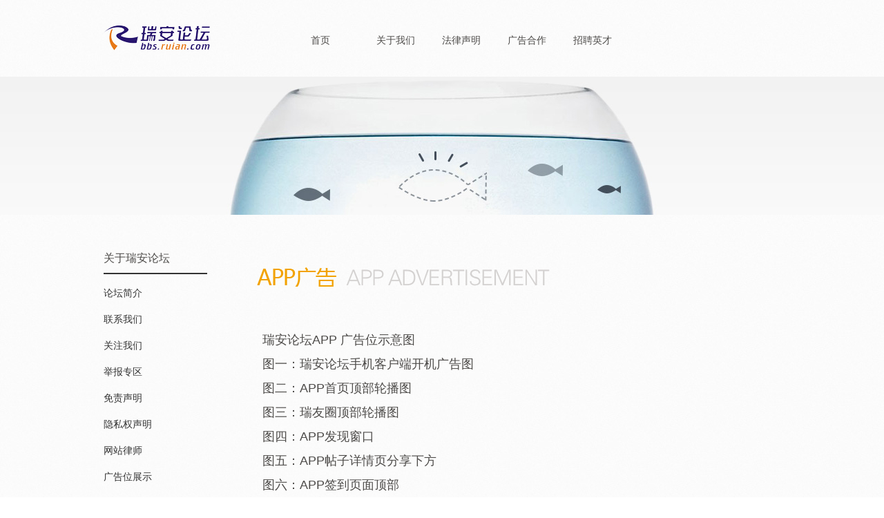

--- FILE ---
content_type: text/html; charset=UTF-8
request_url: http://more.ruian.com/about/appguanggao.php
body_size: 1908
content:
<!DOCTYPE html PUBLIC "-//W3C//DTD XHTML 1.0 Transitional//EN" "http://www.w3.org/TR/xhtml1/DTD/xhtml1-transitional.dtd">
<html xmlns="http://www.w3.org/1999/xhtml">
<head>
<meta http-equiv="Content-Type" content="text/html; charset=utf-8" />
<title>APP广告 - 瑞安论坛</title>
<meta name="author" content="瑞安论坛">
<meta name="keywords" content="瑞安论坛">
<meta name="description" content="瑞安论坛">
<meta name="copyright" content="瑞安论坛版权所有" />
<link href="css/baise.css" rel="stylesheet" type="text/css" />
<link href="css/common.css" rel="stylesheet" type="text/css" />
</head>
<body>
<div class="header wrapper">
  <div class="logo">
    <h1><a href="http://www.ruian.com/" target="_blank">瑞安论坛</a></h1>
  </div>
  <div class="nav">
    <ul class="main-nav"> 
      <li class="main-nav-li"><a href="http://www.ruian.com/" target="_blank">首页</a></li>
      <li class="main-nav-li"><a href="jianjie.php">关于我们</a></li>
      <li class="main-nav-li"><a href="falv.php">法律声明</a></li>
	  <li class="main-nav-li"><a href="hezuo.php">广告合作</a></li>
      <li class="main-nav-li"><a href="zhaopin.php">招聘英才</a> </li>	       
    </ul>
  </div>
</div>

<div class="sub-menu-outer" id="sub-menu1">
  <div class="outer-l"></div>
  <ul class="sub-menu">
    <li class="sub-menu-top"><span class="hiden-close"></span></li>
    <li><a href="jianjie.php" target="" class="ie-hotx-sub-menu-li">论坛简介</a></li>
    <li><a href="lianxi.php">联系我们</a></li>
	<li><a href="guanzhu.php">关注我们</a></li><li><a href="zhaopin_2.php">举报专区</a></li>
	<li><a href="cns_1.php">自律承诺书</a></li>
	<li><a href="cns_2.php">自律规则</a></li>
    <li class="sub-menu-bottom"></li>
  </ul>
  <div class="outer-r"></div>
</div>

<div class="sub-menu-outer" id="sub-menu2">
  <div class="outer-l"></div>
  <ul class="sub-menu">
    <li class="sub-menu-top"><span class="hiden-close"></span></li>
    <li><a href="falv.php" class="ie-hotx-sub-menu-li">免责声明</a></li>
    <li><a href="yinsi.php">隐私权声明</a></li>
	<li><a href="lvshi.php">网站律师</a></li>
    <li class="sub-menu-bottom"></li>
  </ul>
  <div class="outer-r"></div>
</div>

<div class="sub-menu-outer" id="sub-menu3">
  <div class="outer-l"></div>
  <ul class="sub-menu">
    <li class="sub-menu-top"><span class="hiden-close"></span></li>
    <li><a href="guanggaowei.php" class="ie-hotx-sub-menu-li" >广告位展示</a></li>
	<li><a href="weixinguanggao.php" >微信广告</a></li>
	<li><a href="appguanggao.php" >APP广告</a></li>
    <li><a href="hezuo.php" >合作联系</a></li>
    <li class="sub-menu-bottom"></li>
  </ul>
  <div class="outer-r"></div>
</div>

<div class="sub-menu-outer" id="sub-menu4">
  <div class="outer-l"></div>
  <ul class="sub-menu">
    <li class="sub-menu-top"><span class="hiden-close"></span></li>
    <li><a href="zhaopin_1.php"  class="ie-hotx-sub-menu-li">编辑部招聘</a></li>
    <li><a href="zhaopin_2.php">业务部招聘</a></li>
    <li class="sub-menu-bottom"></li>
  </ul>
  <div class="outer-r"></div>
</div>

<div class="page-banner" id="join-banner"></div>
<div class="content-main wrapper">
    <div class="aside">
    <div class="aside-inner">
      <h3 class="aside-title">关于瑞安论坛</h3>
      <ul class="aside-menu">
        <li><a href="jianjie.php">论坛简介</a></li>
		<li><a href="lianxi.php">联系我们</a></li>
		<li><a href="guanzhu.php">关注我们</a></li><li><a href="zhaopin_2.php">举报专区</a></li>
		<li><a href="falv.php">免责声明</a></li>
		<li><a href="yinsi.php">隐私权声明</a></li>
		<li><a href="lvshi.php">网站律师</a></li>
		<li><a href="guanggaowei.php">广告位展示</a></li>
		<li><a href="weixinguanggao.php">微信广告</a></li>
		<li><a href="appguanggao.php" class='select'>APP广告</a></li>
		<li><a href="hezuo.php">合作联系</a></li>
		<li><a href="zhaopin.php">招聘英才</a></li>
		<!--<li><a href="http://bbs.ruian.com/forum-46-1.html" target="_blank">帮助中心</a></li>-->
      </ul>
    </div>
  </div>

  
<div class="content">
    <div class="content-inner">
      <div class="compensation-title"></div>
 <div class="qualifications">
        <div class="qua-inner">
          <div class="qua-title">瑞安论坛APP 广告位示意图</div>
          <div class="qua-title">图一：瑞安论坛手机客户端开机广告图</div>
		  <div class="qua-title">图二：APP首页顶部轮播图</div>
		  <div class="qua-title">图三：瑞友圈顶部轮播图</div>
		  <div class="qua-title">图四：APP发现窗口</div>
		  <div class="qua-title">图五：APP帖子详情页分享下方</div>
		  <div class="qua-title">图六：APP签到页面顶部</div>
		  <div class="qua-title">图七：APP交友推荐页</div>
		  <div class="qua-title">图八：wap版帖子详情页 上方、下方、评论上方</div>
		   <div class="qua-sub-title"></div>

         <br><img src="img/app.jpg">
         </div>
      </div>
       <dl class="cont-us">
      	<dt>APP广告联系</dt>
		<dd>手机：13968935435</dd>
        <dd>电话：0577-66885552</dd>
		<dd>小编微信号：1508452726</dd>
      </dl> 
    </div>
    <div class="content-bottom"></div>
  </div>


</div>
<div class="footer wrapper">
  <div class="clx-layout"></div>
  <div class="Copyright">Copyright © 2000~2023 <a href="http://www.ruian.com/" target="_blank">ruian.com</a> All Rights Reserved</div>
  <div class="bottom-menu"><a href="jianjie.php">关于我们</a> | <a href="hezuo.php">合作联系</a> | <a href="guanggaowei.php">广告服务</a> | <a href="falv.php">法律声明</a> | <a href="zhaopin.php">招聘英才</a></div>
</div>
<script type="text/javascript" src="js/jquery-1.9.1.min.js"></script><script type="text/javascript" src="js/lazyload.js"></script> 
<script type="text/javascript" src="js/common.js"></script></body>
</html>

--- FILE ---
content_type: text/css
request_url: http://more.ruian.com/about/css/baise.css
body_size: 2717
content:
/* http://meyerweb.com/eric/tools/css/reset/
v2.0 | 20110126
License: none (public domain)
*/
/** 娓呴櫎鍐呭　杈硅窛 **/
html, body, div, span, applet, object, iframe, h1, h2, h3, h4, h5, h6, p, blockquote, pre, a, abbr, acronym, address, big, cite, code, del, dfn, em, img, ins, kbd, q, s, samp, small, strike, strong, sub, sup, tt, var, b, u, i, center, dl, dt, dd, ol, ul, li, fieldset, form, label, legend, table, caption, tbody, tfoot, thead, tr, th, td, article, aside, canvas, details, embed, figure, figcaption, footer, header, hgroup, menu, nav, output, ruby, section, summary, time, mark, audio, video {
	margin: 0;
	padding: 0;
	border:medium none;
	font-size: 100%;
	font: inherit ;
	font-family:"Microsoft Yahei",'寰　蒋闆呴粦','瀹嬩綋', tahoma, Srial, helvetica, sans-serif
	vertical-align: baseline;
}
/* HTML5 display-role reset for older browsers */
article, aside, details, figcaption, figure, footer, header, hgroup, menu, nav, section {
	display: block;
}
body, button, input, select, textarea {
	font:14px/1.5em "Microsoft Yahei",'寰　蒋闆呴粦','瀹嬩綋', tahoma, Srial, helvetica, sans-serif;
}
ol, ul {
	list-style: none;
}
blockquote, q {
	quotes: none;
}
blockquote:before, blockquote:after, q:before, q:after {
	content: '';
	content: none;
}
/** 閲嶇疆琛ㄦ牸鍏冪礌 **/
table {
	border-collapse: collapse;
	border-spacing: 0;
}
/** 閲嶇疆鍒楄〃鍏冪礌 **/
ul, ol {
	list-style: none;
}
/** 閲嶇疆瓒呴摼鎺ュ厓绱? **/
a {
	text-decoration: none;
	color:#333;
}
a:hover {
	text-decoration: underline;
	color:#f89917;
}
/** 閲嶇疆鍥剧墖鍏冪礌 **/
img {
	border:0;
}

.clearfix:after { visibility: hidden; display: block;  font-size: 0;  content: " ";  clear: both;  height: 0; }
/*.clearfix { display: inline-block; }
 * html .clearfix { height: 1%; }*/

.clearfix { display: block;  }
/*2.浣跨敤 @fontface*/
/* @font-face {
font-family: 'MyFontFamily';
src: url('myfont-webfont.eot?') format('eot'),
 url('myfont-webfont.woff') format('woff'),
url('myfont-webfont.ttf') format('truetype'),
url('myfont-webfont.svg#svgFontName') format('svg'); }

/*3.璺ㄦ祻瑙堝櫒鐨刬nline-block*/
.inline_li {  /*width: 200px; min-height: 250px;  border: 1px solid #000;  */display: -moz-inline-stack;
      display: inline-block; vertical-align: top; *display: inline;zoom: 1 /*margin: 5px; ;  
       _height: 250px; */}

/*4.鍦↖E鐨勬渶灏忛珮搴?*/
.box { min-height:500px; height:auto !important; height:500px; }

/*鍙屽€峬argin*/

.fl{float:left; *display: inline}
.fr{ float:right; *display:inline}
/*鑷　繁閫傚簲琛岄珮*/
.fix_height {
	height:1px;
	margin-top:-1px;
	clear: both;
	overflow:hidden;
	zoom:1
}
.

--- FILE ---
content_type: text/css
request_url: http://more.ruian.com/about/css/common.css
body_size: 18326
content:
/*閫氱敤*/
.clearfix {zoom:1;}
.clearfix:after {content:'.'; display:block; visibility:hidden; clear:both; height:0;}

body{ background:url(../images/bg.jpg) repeat}
.wrapper {
	margin:0 auto;
	width:980px
}
.arrow {
	background:url(../images/main.png) -200px 7px no-repeat;
	height:14px;
	padding-left:0.5em;
	margin-left:0.5em;
	width:0.5em;
	zoom:1;
	_background:url(../images/main.gif) -200px 8px no-repeat;
}
.orange-dot {
	background:url(../images/main.png) -240px 7px no-repeat;
	_background:url(../images/main.gif) -240px 7px no-repeat;
	display:block;
	float:left;
	height:14px;
	padding-left:1em;
	width:1em
}
.gey-dot {
	background:url(../images/main.png) -724px -1px no-repeat;
	_background:url(../images/main.gif) -724px -1px no-repeat;
	display:block;
	float:left;
	height:20px;
	padding-left:1em;
	width:1em
}
.org-dot{background-position:-767px 0px}
.select {
	color:#f2a200
}
.mb2 {
	margin-bottom:30px
}
.mt0{ margin-top:0px !important}
.mt1{ margin-top:10px}
.mt2{ margin-top:20px}
.mt4{ margin-top:40px !important}
.fB { font-weight:bold; }
.clx-border {
	border:none !important
}
.orange {
	color:#f2a200 !important
}
.tin2{ text-indent:2em}
.clx-tin{ text-indent:0 !important}
.goto:hove{ text-decoration:none !important}
.font-bolder{ font-weight:bolder}
/*header*/
.header {
	min-height:111px;
}
.logo {
	background: url(../images/main.png);
	_background: url(../images/main.gif);
	float:left;
	height:46px;
	margin:33px 120px 27px 0;
	width:155px
}
.logo h1 {
	outline:none;
	width:155px; height:46px;
	text-indent:-1000px;
}
.logo a { display:block; width:155px; height:46px; }
.main-nav {
	margin:33px 0 27px 0;
	float:left;
	width:500px;
	position:relative;
	 z-index:10
}
.main-nav-li {
	float:left;
	height:50px;
	line-height:50px;
	width:70px;
	margin-left:25px
}
.main-nav-li a {
	color:#4d4b49;
	font:1em/1em "Microsoft Yahei", "寰　蒋闆呴粦", Verdana, Arial, Helvetica, STHeiti, sans-serif;
}
.main-nav-li a:hover {
	color:#f89917;
}
.sub-menu-outer {
	position:absolute;
	z-index:2;
	width:180px;
}
.sub-menu {
	float:left
}
.sub-menu li {
	background:url(../images/repeat-x.png);
	_background:url(../images/repeat-x.gif);
	display:block;
	text-indent:20px;
	line-height:35px;
	width:162px;
}
.sub-menu li a:hover {
	color:#f89917 !important
}
.sub-menu .sub-menu-top {
	background:url(../images/main.png) -299px 0 no-repeat;
	_background:url(../images/main.gif) -299px 0 no-repeat;
	position:relative;
	width:162px;
	height:68px;
	margin-bottom:-1px;
	line-height:0;
	font-size:0;
	overflow:hidden;
}
.sub-menu .sub-menu-bottom {
	background:url(../images/main.png) -481px 0 no-repeat;
	_background:url(../images/main.gif) -481px 0 no-repeat;
	position:relative;
	width:162px;
	height:11px;
	line-height:0;
	font-size:0;
	overflow:hidden;
}
.sub-menu-outer {
	position:absolute;
	width:180px;
	z-index:5;
	display:none;
	top:30px;
}
.outer-l, .outer-r {
	width:5px;
	height:300px;
	float:left;
}
.outer-r {
	float:right;
}
/*.sub-menu{ display:none}*/
/*banner*/
.banner {
	background:#e5e5e5;
	min-height:400px;
	width:100%;
	min-width:922px
}
.banner-inner {
	width:100%;
	height:400px;
	overflow:hidden;
	position:relative;
}
.slider, .num {
	position:absolute;
}
.slider {
	width:8000px;
}
.slider li {
	list-style:none;
	/*display:inline;*/
	float:left
}
.slider img {
	width:980px;
	height:400px;
	display:block;
}
.ad-li a{ display:block; width:980px; height:400px; margin:0 auto; text-align:center; }
.imgbg1{ background:#64a0bd }
.imgbg2{ background:#9febeb }
.imgbg3{ background: url(../images/Banner-bsjs-BG.jpg)}
.num {
	left:50%; padding-left:420px;
	bottom:14px;
}
.num li.on, .num li {
	background:url(../images/main.png) -660px -13px;
	_background:url(../images/main.gif) -660px -13px;
	float: left;
	text-align: center;
	line-height: 16px;
	width: 13px;
	height: 13px;
	cursor: pointer;
	overflow: hidden;
	margin: 3px 5px;
}
.num li.on {
	background:url(../images/main.png) -660px 0;
	_background:url(../images/main.gif) -660px 0;
}
/*page-banner*/
#aboutkd-banner {
	background:url(../images/banner1.jpg) no-repeat #e6e6e6 center top;
	height:200px;
	width:100%
}
#law-banner {
	background:url(../images/banner1.jpg) no-repeat #e6e6e6 center -402px;
	height:198px;
	width:100%
}
#vocational-banner{
	background:url(../images/banner1.jpg) no-repeat #e6e6e6 center -200px;
	height:200px;
	width:100%
}
#join-banner {
	background:url(../images/banner1.jpg) no-repeat #e6e6e6 center -600px;
	height:200px;
	width:100%
}
/*index-main*/
.main {
	color:#a6a5a4;
	min-height:235px;
	font:inherit 1em/1.5em "Microsoft Yahei", "寰　蒋闆呴粦", Verdana, Arial, Helvetica, STHeiti, sans-serif;
	padding:30px 0 0 0;
}
.content-l, .content-m {
	float:left;
	width:319px;
	_height:210px;
	min-height:210px
	/*padding-bottom:1000px;
	margin-bottom:-1000px;*/
}
.content-l .content-inner{ width:290px; padding-bottom:20px;_padding-bottom:40px}
.content-m {
	width:345px;
	border-left:#e6e5e3 1px solid;
	border-right:#e6e5e3 1px solid;
	margin-top:15px;
}
.content-m .content-inner{ width:310px; margin-left:25px; margin-top:-10px; padding-bottom:20px;_padding-bottom:30px}
.content-r {
	float:right;
	width:314px;
	width:314px;
	_height:230px;
	min-height:230px
	/*padding-bottom:1000px;
	margin-bottom:-1000px;*/
}
.content-r .content-inner{ width:290px; margin-left:30px;_margin-left:15px;}
.content-inner {
	min-height:180px;
	position:relative;
	margin:10px 0 10px 0;
	width:760px
}
/*aboutkd*/
.content-main {
	color:#a6a5a4;
	min-height:235px;
	font:inherit 1em/1.5em "Microsoft Yahei", "寰　蒋闆呴粦", Verdana, Arial, Helvetica, STHeiti, sans-serif;
	padding:10px 0 10px 0;
}
.content {
	width:760px;
	float:right;
	color:#a6a5a4;
	min-height:465px;
	font:inherit 1em/1.5em "Microsoft Yahei", "寰　蒋闆呴粦", Verdana, Arial, Helvetica, STHeiti, sans-serif;
	padding:24px 0 10px;
}

.about-title {
	background:url(../images/title2.png) -1px 0px;
	_background:url(../images/title2.gif) 0 0px;
	height:1em;
	line-height:1em;
	padding-bottom:20px;
	padding-left:18px;
	 width:320px;
margin-top:40px;
	 margin-bottom:30px;

}
.content-title{ margin-bottom:20px; overflow:auto; width:100%}
.content-li {
	clear:both;
	line-height:1em;
	padding-top:3px;
	padding-bottom:31px

}
.content-li a {
	display:block;
	float:left;
	width:88%;
	color:#a6a5a4;
}
.read-more {
	position:absolute;
	bottom:0;
	right:0;
	margin-top:10px;
	width:80px;
}
.read-more a, .Copyright a {
	color:#f2a200
}
/*content*/
.crumbs {
	width:100%;
	text-align:right;
	
}
.crumbs-inner {
	float:right;
	text-align:right;
}
.crumbs-inner li {
	float:left;
	padding:0 2px;
	_padding:10px 5px;
	font-size:12px !important;
	text-align:right;
}
.aside {
	float:left;
	width:160px;
	height:400px;
	margin-top:40px;
}
.aside-title {
	border-bottom:2px #333333 solid;
	color:#4d4b49;
	font:1.15em/1.5em "Microsoft Yahei", "寰　蒋闆呴粦", Verdana, Arial, Helvetica, STHeiti, sans-serif;
	width:150px; padding-bottom:10px
}
.aside-menu li{ margin-top:17px;}
.aside-menu a {
	font:  1em/1em "Microsoft Yahei", "寰　蒋闆呴粦", Verdana, Arial, Helvetica, STHeiti, sans-serif
}
.block-l {
	color:#4d4b49;
	float:left;
	width:355px;
	margin-bottom:40px;
	margin-right:50px;
}
.block-r {
	color:#4d4b49;
	float:right;
	width:354px;
	margin-bottom:40px;
}
.block-main{color:#4d4b49;
	margin-bottom:40px;
}
.block-r p, .block-l p ,.block-main p{
	text-indent:2em
}
.block-s2 p{
	text-indent:0em;
}
.border-b2 { padding-bottom:50px; border-bottom:2px solid #4d4b49; }
.crumbs-a {
	color:#a6a5a4;
	font:  1em/1em "Microsoft Yahei", "寰　蒋闆呴粦", Verdana, Arial, Helvetica, STHeiti, sans-serif;
}
.crumbs-inner li {
	color:#4d4b49;
	font:  1em/1em "Microsoft Yahei", "寰　蒋闆呴粦", Verdana, Arial, Helvetica, STHeiti, sans-serif;
}
.content-bottom {
	clear:both;
	height:1px;
	margin-top:40px;
	width:784px;
	
}
/*qualifications*/
.qualifications {
	padding:0 10px;
	text-align:center
}
.qua-lag-title {
	background:url(../images/title2.png) -1px -237px;
	_background:url(../images/title2.gif) 0 -237px;
	height:30px;
	width:352px;
	margin:40px 0 30px;
}
.qua-inner {
	border-bottom:#e6e5e3 1px solid;
	padding:20px 0
}
.qua-title {
	font:  1.285em/2em "Microsoft Yahei", "寰　蒋闆呴粦", Verdana, Arial, Helvetica, STHeiti, sans-serif;
	color:#4d4b49;
	text-align:left
}
.qua-sub-title {
	font:  1em/2em "Microsoft Yahei", "寰　蒋闆呴粦", Verdana, Arial, Helvetica, STHeiti, sans-serif;
	color:#cacccc;
	text-align:left;
	margin-bottom:20px
}
/*logo-page*/
.block-m {
	width:100%;
	min-height:100px;
	border-bottom:#4d4c4a 1px solid;
}
.big-logo {
	background:url(../images/main.png) -557px -50px;
	_background:url(../images/main.gif)  -557px -50px;
	height:124px;
	width:442px;
	margin:60px auto;
}
.logo-sub-title {
	background:url(../images/title2.png) -360px 0px;
	_background:url(../images/title2.gif) -360px 0px;
	height:30px;
	width:334px;
	margin:40px 0 20px;
}
.logo-title {
	background:url(../images/title2.png) -1px -300px;
	_background:url(../images/title2.png) 0 -300px;
	height:30px;
	width:260px;
	margin:40px 0 30px
}
.logo-list {
	margin:30px auto 0px;
	border-bottom:1px #e6e5e3 solid;
	overflow:auto
}
/*.logo-list-img {
	margin-top:10px
}*/
.logo-list-inner{ width:333px; background:#fff; }
.logo-list-img { margin-bottom:-4px}
.logo-list-img img {
		border:1px solid #e5e5e3;
	width:331px;
	height:180px;

}
.logo-list-tit {
	padding-top:20px;
	text-indent:2em;
	border-left:1px #e6e5e3 solid; border-right:1px #e5e5e3 solid
}
.logo-list-sub {
	border-left:1px #e6e5e3 solid; border-right:1px #e5e5e3 solid;
	border-bottom:1px #e6e5e3 solid;
	line-height:2em;
	padding-bottom:15px;
	text-indent:2em;
	color:#bcbbba
}
/*news*/
.news-lag-title {
	background:url(../images/title2.png) 0 -60px;
	_background:url(../images/title2.gif) 0 -60px;
	height:30px;
	width:215px;
	margin-bottom:30px;
	margin-top:40px
}
.news-inner {
	background:url(../images/repeat-x.png) repeat-y -168px 0;
	_background:url(../images/repeat-x.gif) repeat-y -168px 0;
	_height:200px;
	min-height:200px;
	margin-bottom:20px
}
.news-li {
	margin:14px 0 0px 27px;
	line-height:1em;
	clear: both; 
	padding-bottom:25px;
	width:100%
}
.news-li .date, .news-li .time, .news-tlt {
	vertical-align:top;
	padding-top:3px;
	display:inline-block;
	*padding-bottom:5px;
	_padding-bottom:5px;
	margin-left:3%;
	font:1em/1em "Microsoft Yahei", "寰　蒋闆呴粦", Verdana, Arial, Helvetica, STHeiti, sans-serif;
	color:#bcbbba;
}
.news-tlt {
	margin-left:6%;
	width:65%;
	color:#333333
}

/*content*/
.cont-title { width:100%; height:auto; margin-bottom:20px; color:#f2a200; font-size:30px; padding:0; background-image:none; }
.cont-date { font-size:14px; color:#a6a5a4; margin-top:10px; }
.cont-img { width:100%; margin-bottom:20px; }
.cont-c { line-height:24px; }

/*team*/

.team-lag-title {
	background:url(../images/title2.png) -1px -120px;
	_background:url(../images/title2.png) -1px -120px;
	height:30px;
	width:215px;
	margin:40px 0px 30px
}
.team-leader {
	color:#4d4b49;
	font:  1em/1em "Microsoft Yahei", "寰　蒋闆呴粦", Verdana, Arial, Helvetica, STHeiti, sans-serif;
	margin-bottom:30px;
	font-size:18px;
}
.post {
	color:#f2a200;
	margin-right:3%
}

.team-inner {
	border-bottom:#e6e5e3 1px solid;
	margin-top:-20px;
	margin-bottom:50px;
	overflow:auto;
	padding-bottom:40px;
	clear:both
	 overflow:hidden;
}
.team-top { margin-top:0; }
.team-img { width:360px; padding-top:20px  }
.team-content { width:46%; padding-top:20px }

/*cont-us*/
.cont-us-title {
	background:url(../images/title2.png) -1px -180px;
	_background:url(../images/title2.gif) 0 -180px;
	height:30px;
	width:320px; margin:40px 0 30px
}
.foc-us-title {
	background:url(../images/title2.png) -360px -60px;
	_background:url(../images/title2.gif) -360px -60px;
	height:30px;
	width:340px; margin:40px 0 30px
}
.foc-us, .cont-us {
	margin:20px 0 50px;
	border-bottom:#4d4b49 2px solid;
	padding-bottom:50px
}
.foc-us dt, .cont-us dt {
	color:#4d4b49;
	font:  1.1285em/1em "Microsoft Yahei", "寰　蒋闆呴粦", Verdana, Arial, Helvetica, STHeiti, sans-serif;
	margin-top:20px;
	margin-bottom:20px
}
.addr-title{
	background:url(../images/title2.png) -360px -120px;
	_background:url(../images/title2.gif) -360px -120px;
	height:30px;
	width:380px;
	margin-bottom:30px
	}
.addr {
	overflow:auto;
	padding-bottom:50px;
	border-bottom:1px solid #e6e5e3;
	margin:10px 0 50px 10px;
	clear: both
}
.addr-last { padding-bottom:0; margin-bottom:0; }
.no-br { border:0; }

.addr-img{ width:45%; }
.addr-img img{ width:200px; height:200px }
.addr-con {
	margin-left:20px; width:50%
}
.addr-tlt {
	color:#4d4b49;
	font: 1.1285em/2.5em "Microsoft Yahei", "寰　蒋闆呴粦", Verdana, Arial, Helvetica, STHeiti, sans-serif;
	margin-bottom:30px
}
.add-fri {
	margin-bottom:20px
}
.no-m-l { margin-left:0; }
/*brand"*/
.brand-title{
	background:url(../images/title2.png) 0 -360px;
	_background:url(../images/title2.gif) 0 -360px;
	height:30px;
	width:360px;
	margin:40px 0 30px}
.brand{ overflow:auto; margin-bottom:50px; border-bottom:#cccbc8 1px solid; padding-bottom:45px; clear:both; _height:280px} 
.brand-con{ float:right !important;width:360px; }
.brand-tlt{font: 1.1285em/1.1em "Microsoft Yahei", "寰　蒋闆呴粦", Verdana, Arial, Helvetica, STHeiti, sans-serif;}
.brand-sub-tlt{ margin-bottom:20px}
.brand-tlt{ margin-bottom:10px}
.brand-tlt,.brand-con  p{ color:#4d4b49}

.cul-title,
.wifi-title,
.addeds-title,
.data-title,
.copy-title,
.dis-title,
.pri-title,
.join-us-title,
.talent-conception-title,
.profession-develop-title,
.compensation-title,
.benefits-title,
.employees-care-title,
.about-employee-title
{
	height:30px;
	margin:40px 0 40px;
	background:url('../images/title2.png') 0 0 no-repeat;
	_background:url('../images/title2.gif') 0 0 no-repeat;
}
.jubao-title{ width:100%; background-position:0 -930px; }
.cul-title{ width:600px; background-position:0 -600px; }
.wifi-title{ width:100%; background-position:0 -420px; }
.addeds-title{ width:100%; background-position:0 -480px; }
.data-title{ width:350px; background-position:0 -540px; }
.copy-title{ width:470px; background-position:0 -780px; }
.dis-title{ width:470px; background-position:0 -660px; }
.pri-title{ width:600px; background-position:0 -720px; }
.join-us-title{ width:400px; background-position:0 -840px; }	/*鍔犲叆鎴戜滑*/
.talent-conception-title { width:600px; background-position:0 -1100px; }	/*浜烘墠鐞嗗康*/
.profession-develop-title { width:560px; background-position:0 -1160px; }	/*鑱屼笟鍙戝睍*/
.compensation-title { width:600px; background-position:0 -1220px; }			/*钖　叕*/
.benefits-title { width:600px; background-position:0 -1280px; }				/*绂忓埄*/
.employees-care-title { width:385px; background-position:0 -1340px; }		/*鍛樺伐鍏虫€€*/
.about-employee-title { width:385px; background-position:0 -1400px; }		/*鍛樺伐鏁呬簨*/

.employ-tlt{font: 1.1285em/1.5em "Microsoft Yahei", "寰　蒋闆呴粦", Verdana, Arial, Helvetica, STHeiti, sans-serif; padding-bottom:20px; border-bottom:#999999 1px solid; margin-bottom:20px; padding:20px 0 35px; }
/*links*/
.links-title{background:url(../images/main.png)  -723px -256px;
	_background:url(../images/main.gif)  -723px -256px;
	height:30px;
	width:240px;
	margin:30px 0}
.links-li{ float:left; margin:20px}
/*footer*/
.footer{ margin-top:20px;_margin-top:0px}
.clx-layout {
	border-top:#e3e5e6 1px solid;
	clear:both;
	margin-top:80px;
	margin-bottom:30px
}
.Copyright, .bottom-menu, .bottom-menu a {
	color:#a6a5a4;
	margin:10px auto 10px;
	font-size:12px;
	text-align:center;
	width:80%;
	line-height:2em;
	
}

/*ie6*/
.content-inner {
	_position:inherit
}
/*.read-more {
	_position: inherit;
	_bottom:auto
}*/

.ie6-fixfr{_margin-top:-400px;}
.ie-hotx-sub-menu-li {
#margin-top:-10px;
_margin-top:-10px;
}

.ie6-fixfr .content-inner .cont-us-title,.ie6-fixfr .content-inner .cont-us,.ie6-fixfr .content-inner .foc-us-title,.ie6-fixfr .content-inner .foc-us,.ie6-fixfr .content-inner .addr-title{_margin-left:20px}
/*tit-img*/
.tlt-img,.tlt-img1,.tlt-img2{ background: url(../images/title2.png) 0 -972px no-repeat; height:18px; width:164px}
.tlt-img1{ background-position:0 -1004px; width:120px}
.tlt-img2{ background-position:0 -1035px;}
.hiden-close{ height:36px; margin-left:100px; padding-left:40px; #display:none}

/*灏忚彍鍗?*/
.aside-menu-in { margin-top:8px; }
.aside-menu-in li { margin:3px 0 0 5px; }
.aside-menu-in li a { color:#a6a5a4; padding-left:10px; background:url('../images/main.png') 0 -126px no-repeat; _background:url('../images/main.gif') 0 -126px no-repeat; }
.aside-menu-in li a:hover { color:#f2a200; }
.aside-menu-in li a.select { color:#f2a200; background-position:0 -166px; }
/*閮ㄩ棬鎷涜仒*/
.join-recruit { width:100%; font-size:18px; color:#cccbc8; margin:35px 0; }
.join-recruit a { display:inline-block; line-height:35px; margin:0 20px; }
.join-recruit .item-first { margin-left:0; }

/*2013-09-06 luo 鏂板　锛氬垹甯栭』鐭?*/
/*notes-delete-posts*/
.notes-delete-posts-title {
	background:url(../images/title2.png) 0 -1460px;
	_background:url(../images/title2.gif) 0 -1460px;
	height:30px;
	width:505px;
	margin-bottom:30px;
	margin-top:40px
}

/*2013-09-12 鏂板　锛氬憳宸ユ晠浜?*/
.employee-inner { padding-bottom:50px; }
.employee-inner .team-img { width:202px; }
.employee-inner .team-content { width:67%; }
.employee-inner .team-content p { color:#a6a5a4; margin-bottom:20px; text-indent:0; }
.employee-inner .team-content .team-leader { color:#4d4b49; margin-top:45px; margin-bottom:40px; }
.employee-inner .team-img img { display:block; padding:5px; background-color:#fff; border-left:1px solid #eee; border-right:1px solid #eee; border-bottom:1px solid #d9d7d8; box-shadow:0 1px 0 rgba(240,239,240,1); }

/*background鍚庡彴*/
.grid{
	padding: 5px 5px 5px 5px;!important
}
.mainleft{
	float:left; 
	width:480px; 
	color:#333333;
	margin-top:30px;
}
.mainright{
	float:left; 
	width:499px; 
	color:#333333;
	margin-top:30px;
}
.halvingline{
	float:left; 
	background-color:#999999; 
	width:1px; 
	height:650px; 
	margin-bottom:50px;
}
.horizontalline{
	border-top:#999999 1px solid;
}
.jobs-left{
	float:left;
	width:260px; 
	margin-top:10px;
}
.jobs-right{
	float:left; 
	width:500px; 
	margin-top:10px;
}
.login-submit{
	width:60px;
	height:50px;
}

--- FILE ---
content_type: application/javascript
request_url: http://more.ruian.com/about/js/common.js
body_size: 3733
content:
// JavaScript Document
(function($){
var setReadMore=function(){
	if($(".main").length>0){
		//var _height=$(".main").height()+20;
		var _height=$(".content-m .content-inner").height();
		if(_height>300){		
		$(".read-more").css("top",_height+20)
		//$(".fixheight").css("height",_height+20)
		//alert($(".fixheight").height())
		$(".main").height(_height+40)
		}
	}
	};
var subMenuShow=function(){
		$(".main-nav-li").mouseover(function(){
			var elm=$(".main-nav-li")
			var _index=$(".main-nav-li").index(this);
			var _subMenu=$("#sub-menu"+(_index))
			if(_subMenu.length>0){
			_subMenu.siblings(".sub-menu-outer").slideUp("fast");
			//var _top=$(this).offset().top+10;
			var _left=$(this).offset().left-27;
			//console.log(_top+"|"+_left)
			_subMenu.css("left",_left);
			$(this).find("a").css("color","#f89917");
			$(this).siblings("li").find("a").css("color","");
			$("#sub-menu"+_index).slideDown("fast");
			
			}
		})
	}()
var subMenuHide=function(){
		$(document).click(function(){
			$(".main-nav-li").find("a").css("color","")
			$(".sub-menu-outer").slideUp("fast");	
		})
		//$(".sub-menu-bottom,.outer-l, .outer-r,.hiden-close").mouseover(function(){
			//$(".main-nav-li").find("a").css("color","")
			//$(".sub-menu-outer").slideUp("fast");
		//})
		$(".sub-menu-outer").mouseleave(function(){
			$(".main-nav-li").find("a").css("color","")
			$(".sub-menu-outer").slideUp("fast");
		})
		$(".main-nav-li:eq(0)").mouseover(function(){
			$(".sub-menu-outer").slideUp("fast");
		})
	}()
var aaa=function(){
		$(".sub-menu").mouseleave(function(){
			$(".sub-menu:visible").slideUp("fast");
		})
	}
var aaa=function(){
	$("*").not(".sub-menu-outer *, .main-nav-li *").mouseover(function(){
		$(".sub-menu-outer:visible").slideUp();
	})
	}
var sliderAd=function(){
	 var len  = $(".num > li").length;
	 var index = 0;
	 var adTimer;
	 $(".num li").mouseover(function(){
		index  =   $(".num li").index(this);
		showImg(index);
	 }).eq(0).mouseover();	
	 $('.banner-inner').hover(function(){
			 clearInterval(adTimer);
		 },function(){
			 adTimer = setInterval(function(){
			    showImg(index)
				index++;
				if(index==len){index=0;}
			  } , 4000);
		 }).trigger("mouseleave");
	}()
function setImgWitdh(){
	var screenWidth=$("html").width();

	$(".ad-li").width(screenWidth);
}
	setImgWitdh();
window.onresize=function(){
	setImgWitdh();
};
function showImg(index){
		var adwidth=$("html").width();
		window.onresize = function(){
			var adwidth=$("html").width();
			$(".ad-li").width(adwidth);
			//console.log(adwidth)
		};
        //var adwidth = $(".banner-inner").width();
		//adwidth<992?adwidth=992:"";
		$(".slider").stop(true,false).animate({left : -adwidth*index},1000);
		$(".num li").removeClass("on")
			.eq(index).addClass("on");
}

var newsLiHover=function(){
	$(".news-li").hover(function(){
		$(this).find("span").addClass("orange");
		$(this).find(".gey-dot").css("background-position","-767px 0px");
		$(this).siblings(".news-li").find("span").removeClass("orange");
		$(this).siblings(".news-li").find(".gey-dot").css("background-position","-724px 0px");
	},function(){
		$(this).find("span").removeClass("orange");
		$(this).find(".gey-dot").css("background-position","-724px 0px");
	})
}()
var defaultLink=function(){
	$(".news-li:eq(0)").find("span").addClass("orange");
	$(".news-li:eq(0)").find(".gey-dot").css("background-position","-767px 0px")
}()
var crumbs=function(){
	$(".crumbs-inner li:eq(0),.crumbs-inner li:eq(1)").css("color","#a6a5a4")
	}()
})(jQuery)

$(function() { 
	$("img").not(".ad-li *").lazyload({ 
		effect : "fadeIn" 
	}); 
}); 